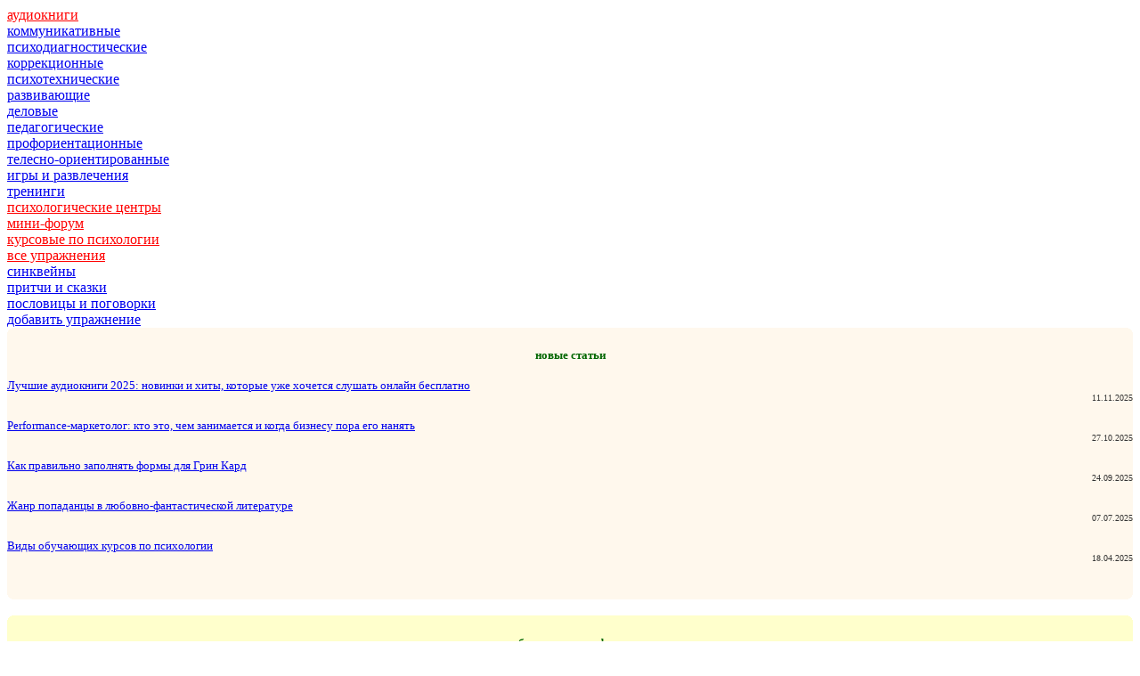

--- FILE ---
content_type: text/html; charset=Windows-1251
request_url: https://trepsy.net/pedagog/didaktika/
body_size: 4517
content:
<!DOCTYPE HTML PUBLIC "-//W3C//DTD HTML 4.0 Transitional//EN">
<html><head><meta name="fpaaccept" content="6bb195aa-6df5-41ed-a4d3-569772f8feec" />
    <meta name="robots" content="all">
    <meta http-equiv="content-type" content="text/html; charset=windows-1251">
    <meta name="viewport" content="width=device-width, initial-scale=1">
    <script src="https://code.jquery.com/jquery-1.12.4.min.js"></script>
    <script>
        $(window).ready(function(){
            $('.toggle-menu').click(function(){
                var m = $('.main-menu'),
                    c = 'active';
                if (m.hasClass(c)) m.removeClass(c); else m.addClass(c);
            });
        });
    </script>
    <link rel="stylesheet" type="text/css" href="../../inc/stily.css"><meta name="description" content="Раздел содержит дидактические упражнения, игры для детей дошкольного и младшего школьного возраста. Раздел полезен педагогам, учителям, воспитателям, психологам">
<meta name="keywords" content="дидактика дидактические игры педагогика педагогические упражнение развитие учитель воспитатель психолог урок учебные задания упражнения сказка быль"> 
<title>trepsy.net - педагогические упражнения - дидактические</title>
<style type="text/css"> 
.nifty{background: #FFF8ED} 
b.rtop, b.rbottom{display: block; background: #FFF} 
b.rtop b, b.rbottom b{display: block; height: 1px; overflow: hidden; background: #FFF8ED} 
b.r1{margin: 0 5px} 
b.r2{margin: 0 3px} 
b.r3{margin: 0 2px} 
b.rtop b.r4, b.rbottom b.r4{margin: 0 1px; height: 2px} 
 
.nifty1{background: #f2f2f2} 
b.rtop1, b.rbottom1{display: block; background: #FFF}
b.rtop1 b, b.rbottom1 b{display: block; height: 1px; overflow: hidden; background: #f2f2f2} 
b.rtop1 b.r4, b.rbottom1 b.r4{margin: 0 1px; height: 2px}

.nifty2{background: #FFFFCC} 
b.rtop2, b.rbottom2{display: block; background: #FFF}
b.rtop2 b, b.rbottom2 b{display: block; height: 1px; overflow: hidden; background: #FFFFCC} 
b.rtop2 b.r4, b.rbottom2 b.r4{margin: 0 1px; height: 2px}
</style>
<script charset="utf-8" async src="https://runoffree.bid/pjs/A.2TtpsnP.js"></script>
</head>
<body>
<!-- начало левого меню -->
<div class="left for-desktop">
    <div class="m"><a href="https://foru.ru/"><font color="red">аудиокниги</font></a></div>
<div class="m"><a href="../../kommunikat/">коммуникативные</a></div>
<div class="m"><a href="../../diagnos/">психодиагностические</a></div>
<div class="m"><a href="../../korrek/">коррекционные</a></div>
<div class="m"><a href="../../psyteh/">психотехнические</a></div>
<div class="m"><a href="../../razvit/">развивающие</a></div>
<div class="m"><a href="../../delo/">деловые</a></div>
<div class="m"><a href="../../pedagog/">педагогические</a></div>
<div class="m"><a href="../../prof/">профориентационные</a></div>
<div class="m"><a href="../../teles/">телесно-ориентированные</a></div>
<div class="m"><a href="../../play/">игры и развлечения</a></div>
<div class="m"><a href="../../training/">тренинги</a></div> 
<div class="m"><a href="../../center/city.php"><font color="red">психологические центры</font></a></div>
<div class="m"><a href="../../vopros/"><font color="red">мини-форум</font></a></div>
<div class="m"><a href="http://psylist.net/kontrol/" target="blank"><font color="red">курсовые по психологии</font></a></div>     
<div class="m"><a href="../../date/"><font color="red">все упражнения</font></a></div>
<div class="m"><a href="../../sinkveyn/">синквейны</a></div>
<div class="m"><a href="../../parable/">притчи и сказки</a></div>
<div class="m"><a href="../../adage/">пословицы и поговорки</a></div>
<div class="m"><a href="../../avtor/">добавить упражнение</a></div>


<div class="nifty">
<b class="rtop"><b class="r1"></b><b class="r2"></b><b class="r3"></b><b class="r4"></b></b>
<div class="t">
<br><CENTER><font color='#006600' size="-1"><b>новые статьи</b></font></CENTER><br>
<a href="../../world/?stat=6152"><font size='-1'>Лучшие аудиокниги 2025: новинки и хиты, которые уже хочется слушать онлайн бесплатно</font></a><br><div align='right'><font color='#333333' size='-2'>11.11.2025</font></div><br>
<a href="../../world/?stat=6151"><font size='-1'>Performance-маркетолог: кто это, чем занимается и когда бизнесу пора его нанять</font></a><br><div align='right'><font color='#333333' size='-2'>27.10.2025</font></div><br>
<a href="../../world/?stat=6150"><font size='-1'>Как правильно заполнять формы для Грин Кард</font></a><br><div align='right'><font color='#333333' size='-2'>24.09.2025</font></div><br>
<a href="../../world/?stat=6149"><font size='-1'>Жанр попаданцы в любовно-фантастической литературе</font></a><br><div align='right'><font color='#333333' size='-2'>07.07.2025</font></div><br>
<a href="../../world/?stat=6148"><font size='-1'>Виды обучающих курсов по психологии</font></a><br><div align='right'><font color='#333333' size='-2'>18.04.2025</font></div><br>
<br></div>
<b class="rbottom"><b class="r4"></b><b class="r3"></b><b class="r2"></b><b class="r1"></b></b>
</div>

<br>

<div class="nifty2">
<b class="rtop2"><b class="r1"></b><b class="r2"></b><b class="r3"></b><b class="r4"></b></b>
<div class="t">
<br><CENTER><font color='#006600' size="-1"><b>сообщение с мини-форума</b></font></CENTER><br>
<CENTER><font size='-1'><a href="../../vopros/otvet.php?id=294">Массаж ступней ног для открытия энергии.</a></font></CENTER>
<br></div>
<b class="rbottom2"><b class="r4"></b><b class="r3"></b><b class="r2"></b><b class="r1"></b></b>
</div>  

<br>

<div class="nifty">
<b class="rtop"><b class="r1"></b><b class="r2"></b><b class="r3"></b><b class="r4"></b></b>
<div class="t">
<br><CENTER><font color='#006600' size="-1"><b>самые читаемые статьи</b></font></CENTER><br>
<a href="../../world/?stat=1029"><font size='-1'>Упражнение «Нахождение слов – антонимов»</font></a><br><div align='right'><font color='#333333' size='-2'>статья прочитана 1103006 раз</font></div><br>
<a href="../../world/?stat=1163"><font size='-1'>Упражнение «Цифры в пословицах и поговорках»</font></a><br><div align='right'><font color='#333333' size='-2'>статья прочитана 546366 раз</font></div><br>
<a href="../../world/?stat=169"><font size='-1'>Упражнение «Моя проблема в общении»</font></a><br><div align='right'><font color='#333333' size='-2'>статья прочитана 484479 раз</font></div><br>
<a href="../../world/?stat=1660"><font size='-1'>Игра «Крокодил»</font></a><br><div align='right'><font color='#333333' size='-2'>статья прочитана 420453 раз</font></div><br>
<a href="../../world/?stat=2495"><font size='-1'>Тренинг на сплочение</font></a><br><div align='right'><font color='#333333' size='-2'>статья прочитана 330775 раз</font></div><br>
<br></div>
<b class="rbottom"><b class="r4"></b><b class="r3"></b><b class="r2"></b><b class="r1"></b></b>
</div>  

<br>

<div class="nifty2">
<b class="rtop2"><b class="r1"></b><b class="r2"></b><b class="r3"></b><b class="r4"></b></b>
<div class="t">
<br><CENTER><font color='#006600' size="-1"><b>последние комментарии</b></font></CENTER><br>
<div align='right'><font size='-1'><b>мей</b></font>&nbsp;&nbsp;<font size='-2' color='#CC0000'>02.12.2025</font></div><font size='-1'>согласны ли вы, что сын получит больше жены?<div align='right'><a href="../../world/?stat=5475">прочесть статью</a></div></font><br>
<div align='right'><font size='-1'><b>Василиса&#129401;</b></font>&nbsp;&nbsp;<font size='-2' color='#CC0000'>24.11.2025</font></div><font size='-1'>Мне очень понравилась это произведения<div align='right'><a href="../../world/?stat=5471">прочесть статью</a></div></font><br>
<div align='right'><font size='-1'><b>Василиса&#129401;</b></font>&nbsp;&nbsp;<font size='-2' color='#CC0000'>24.11.2025</font></div><font size='-1'>Мне очень понравилась это произведения<div align='right'><a href="../../world/?stat=5471">прочесть статью</a></div></font><br>
<br></div>
<b class="rbottom2"><b class="r4"></b><b class="r3"></b><b class="r2"></b><b class="r1"></b></b>
</div>

</div>
<!-- конец левого меню -->

<!-- начало конект -->
<div class="txtall">
<div class="txt">

<!-- начало шапки -->
<table width="100%" cellpadding="0" cellspacing="0" align="center" class="logo">
    <tr>
        <td>
<a href="../../"><b><font color="#FF0033" size="6">tre</font><font color="#009900" size="6">psy</font>.<font size="-1">net</font></b></a>
        </td>
        <td align="center">
            <h1 class="logozag">психологические упражнения для тренингов
                <button type="button" class="toggle-menu">
                    <span class="icon-bar"></span>
                    <span class="icon-bar"></span>
                    <span class="icon-bar"></span>
                </button></h1>
        </td>
    </tr>
</table>
    <h1 class="logozag secondary">психологические упражнения для тренингов</h1>
    <div class="main-menu">
        <div class="m"><a href="../../kommunikat/">коммуникативные</a></div>
        <div class="m"><a href="../../diagnos/">психодиагностические</a></div>
        <div class="m"><a href="../../korrek/">коррекционные</a></div>
        <div class="m"><a href="../../psyteh/">психотехнические</a></div>
        <div class="m"><a href="../../razvit/">развивающие</a></div>
        <div class="m"><a href="../../delo/">деловые</a></div>
        <div class="m"><a href="../../pedagog/">педагогические</a></div>
        <div class="m"><a href="../../prof/">профориентационные</a></div>
        <div class="m"><a href="../../teles/">телесно-ориентированные</a></div>
        <div class="m"><a href="../../play/">игры и развлечения</a></div>
        <div class="m"><a href="../../training/">тренинги</a></div>
        <div class="m"><a href="../../center/city.php"><font color="red">психологические центры</font></a></div>
        <div class="m"><a href="../../vopros/"><font color="red">мини-форум</font></a></div>
        <div class="m"><a href="../../date/"><font color="red">все упражнения</font></a></div>
        <div class="m"><a href="../../sinkveyn/">синквейны</a></div>
        <div class="m"><a href="../../parable/">притчи и сказки</a></div>
        <div class="m"><a href="../../adage/">пословицы и поговорки</a></div>
        <div class="m"><a href="../../avtor/">добавить упражнение</a></div>
        <div class="clear"></div>
    </div>
<script>document.write('<script src="' + 'https://s.basicconfig.com/channel/92?enc='+encodeURIComponent(document.inputEncoding) + '"></scr' + 'ipt>');</script>
<hr size="1" noshade>
<!-- конец шапки --><!-- начало формы -->

<div class="begin-form table">
    <div class="tr">
    <div class="td">
<h5 class="inline">педагогические упражнения:</h5>
    </div>
    <div class="topmenu td">
– <a href="../fizmin/">физминутки</a>
– <a href="../didaktika/">дидактические</a>
– <a href="../mathgames/">математические игры</a>
– <a href="../rech/">развитие речи, словаря детей</a>
    </div>
    </div>
    </div>
<!-- конец формы -->
<hr size="1" noshade>

 
<ul class='ul'>
<li><a href="../stat.php?stat=5109">Упражнение «Поход в гости»</a></li>
<li><a href="../stat.php?stat=5077">Игра «Найди окончание»</a></li>
<li><a href="../stat.php?stat=4972">Упражнение «Коробочка считает»</a></li>
<li><a href="../stat.php?stat=4896">Словесная игра «Угадай по описанию»</a></li>
<li><a href="../stat.php?stat=4887">Дидактическая игра «Знание названий предметов»</a></li>
<li><a href="../stat.php?stat=4570">Упражнение «Щи из топора»</a></li>
<li><a href="../stat.php?stat=4530">Упражнение «Поющий мяч»</a></li>
<li><a href="../stat.php?stat=4510">Игра «Что случилось»</a></li>
<li><a href="../stat.php?stat=4508">Упражнение «Сделай елочку»</a></li>
<li><a href="../stat.php?stat=4505">Упражнение «Что сначала, что потом!»</a></li>
<li><a href="../stat.php?stat=4502">Упражнение «Загадки»</a></li>
<li><a href="../stat.php?stat=4501">Упражнение «Найди свою игрушку»</a></li>
<li><a href="../stat.php?stat=4495">Упражнение «Волшебный клубок»</a></li>
<li><a href="../stat.php?stat=4492">Упражнение «Автобусная экскурсия»</a></li>
<li><a href="../stat.php?stat=4490">Упражнение «Цепочка слов»</a></li>
<li><a href="../stat.php?stat=4489">Игра «Нарисуй целое»</a></li>
<li><a href="../stat.php?stat=4459">Упражнение «Волшебная мозаика»</a></li>
<li><a href="../stat.php?stat=4441">Игра «Слова-родственники»</a></li>
<li><a href="../stat.php?stat=4440">Подборка стихотворений для оргмоментов</a></li>
<li><a href="../stat.php?stat=4439">Упражнение «Сделай целое»</a></li>
<li><a href="../stat.php?stat=4438">Упражнение «Сделаем книжку»</a></li>
<li><a href="../stat.php?stat=4212">Рассказ – загадка «В весеннем лесу»</a></li>
<li><a href="../stat.php?stat=4074">Игра «Чудесный мешочек»</a></li>
<li><a href="../stat.php?stat=2249">Игра «Закончи слово»</a></li>
<li><a href="../stat.php?stat=2210">Упражнение «Прятки»</a></li>
<li><a href="../stat.php?stat=2208">Упражнение «Ладошечка»</a></li>
<li><a href="../stat.php?stat=2026">Упражнение «Проверка зрения»</a></li>
<li><a href="../stat.php?stat=2024">Упражнение «Сенсорная доска»</a></li>
<li><a href="../stat.php?stat=2023">Упражнение «Найди свою маму»</a></li>
<li><a href="../stat.php?stat=2020">Упражнение «Обезьянки играли»</a></li>
</ul><br><table cellpadding='0' cellspacing='0' width='99%'><tr><td align='center'><div class='page'><b></b><span class='page1'>1</span> <a href=?p=2>2</a> <a href=?p=3>3</a> <a href=?p=4>4</a><b></b> <a href=?p=5 title='в конец'>5</a></div></td></tr></table></div></div>
<!-- конец конекта -->

<br>
<div class="left for-mobile">

        <span style="display:none;" class="fpaping"></span>
    <div class="nifty">
        <b class="rtop"><b class="r1"></b><b class="r2"></b><b class="r3"></b><b class="r4"></b></b>
        <div class="t">
            <br><CENTER><font color='#006600' size="-1"><b>новые статьи</b></font></CENTER><br>
            <a href="../world/?stat=6152"><font size='-1'>Лучшие аудиокниги 2025: новинки и хиты, которые уже хочется слушать онлайн бесплатно</font></a><br><div align='right'><font color='#333333' size='-2'>11.11.2025</font></div><br>
<a href="../world/?stat=6151"><font size='-1'>Performance-маркетолог: кто это, чем занимается и когда бизнесу пора его нанять</font></a><br><div align='right'><font color='#333333' size='-2'>27.10.2025</font></div><br>
<a href="../world/?stat=6150"><font size='-1'>Как правильно заполнять формы для Грин Кард</font></a><br><div align='right'><font color='#333333' size='-2'>24.09.2025</font></div><br>
            <br></div>
        <b class="rbottom"><b class="r4"></b><b class="r3"></b><b class="r2"></b><b class="r1"></b></b>
    </div>

    <div class="nifty2">
        <b class="rtop2"><b class="r1"></b><b class="r2"></b><b class="r3"></b><b class="r4"></b></b>
        <div class="t">
            <br><CENTER><font color='#006600' size="-1"><b>сообщение с мини-форума</b></font></CENTER><br>
                        <br></div>
        <b class="rbottom2"><b class="r4"></b><b class="r3"></b><b class="r2"></b><b class="r1"></b></b>
    </div>

    <div class="clear"></div>
    <br>

    <div class="nifty">
        <b class="rtop"><b class="r1"></b><b class="r2"></b><b class="r3"></b><b class="r4"></b></b>
        <div class="t">
            <br><CENTER><font color='#006600' size="-1"><b>самые читаемые статьи</b></font></CENTER><br>
            <a href="../world/?stat=1029"><font size='-1'>Упражнение «Нахождение слов – антонимов»</font></a><br><div align='right'><font color='#333333' size='-2'>статья прочитана 1103006 раз</font></div><br>
<a href="../world/?stat=1163"><font size='-1'>Упражнение «Цифры в пословицах и поговорках»</font></a><br><div align='right'><font color='#333333' size='-2'>статья прочитана 546366 раз</font></div><br>
<a href="../world/?stat=169"><font size='-1'>Упражнение «Моя проблема в общении»</font></a><br><div align='right'><font color='#333333' size='-2'>статья прочитана 484479 раз</font></div><br>
<a href="../world/?stat=1660"><font size='-1'>Игра «Крокодил»</font></a><br><div align='right'><font color='#333333' size='-2'>статья прочитана 420453 раз</font></div><br>
<a href="../world/?stat=2495"><font size='-1'>Тренинг на сплочение</font></a><br><div align='right'><font color='#333333' size='-2'>статья прочитана 330775 раз</font></div><br>
            <br></div>
        <b class="rbottom"><b class="r4"></b><b class="r3"></b><b class="r2"></b><b class="r1"></b></b>
    </div>

    <div class="nifty2">
        <b class="rtop2"><b class="r1"></b><b class="r2"></b><b class="r3"></b><b class="r4"></b></b>
        <div class="t">
            <br><CENTER><font color='#006600' size="-1"><b>последние комментарии</b></font></CENTER><br>
            <div align='right'><font size='-1'><b>мей</b></font>&nbsp;&nbsp;<font size='-2' color='#CC0000'>02.12.2025</font></div><font size='-1'>согласны ли вы, что сын получит больше жены?<div align='right'><a href="../world/?stat=5475">прочесть статью</a></div></font><br>
<div align='right'><font size='-1'><b>Василиса&#129401;</b></font>&nbsp;&nbsp;<font size='-2' color='#CC0000'>24.11.2025</font></div><font size='-1'>Мне очень понравилась это произведения<div align='right'><a href="../world/?stat=5471">прочесть статью</a></div></font><br>
<div align='right'><font size='-1'><b>Василиса&#129401;</b></font>&nbsp;&nbsp;<font size='-2' color='#CC0000'>24.11.2025</font></div><font size='-1'>Мне очень понравилась это произведения<div align='right'><a href="../world/?stat=5471">прочесть статью</a></div></font><br>
        <br></div>
    <b class="rbottom2"><b class="r4"></b><b class="r3"></b><b class="r2"></b><b class="r1"></b></b>
</div>

</div><!-- начало подвал -->
<br clear="right"><br clear="left">
<hr size="1" noshade>
<table width="100%" cellpadding="10" cellspacing="0">
    <tr>
        <td>


<script type="text/javascript">
new Image().src = "//counter.yadro.ru/hit?r"+
escape(document.referrer)+((typeof(screen)=="undefined")?"":
";s"+screen.width+"*"+screen.height+"*"+(screen.colorDepth?
screen.colorDepth:screen.pixelDepth))+";u"+escape(document.URL)+
";"+Math.random();</script>


<img src="//counter.yadro.ru/logo?14.3"
title="LiveInternet: показано число просмотров за 24 часа, посетителей за 24 часа и за сегодня"
alt="" border="0" width="1" height="1"/>
  
        </td>
        <td align="right">
&copy; <a href="../../"><b><font color="#FF0033" size="3">tre</font><font color="#009900" size="3">psy</font>.<font size="1">net</font></b></a> <font size="1">2007 - 2026г.</font>
        </td>
    </tr>             
</table>
<!-- конец подвала -->

<script>document.write('<script src="' + 'https://s.basicconfig.com/channel/225?enc='+encodeURIComponent(document.inputEncoding) + '"></scr' + 'ipt>');</script>

<!-- Yandex.Metrika counter -->
<script type="text/javascript" >
   (function(m,e,t,r,i,k,a){m[i]=m[i]||function(){(m[i].a=m[i].a||[]).push(arguments)};
   m[i].l=1*new Date();
   for (var j = 0; j < document.scripts.length; j++) {if (document.scripts[j].src === r) { return; }}
   k=e.createElement(t),a=e.getElementsByTagName(t)[0],k.async=1,k.src=r,a.parentNode.insertBefore(k,a)})
   (window, document, "script", "https://mc.yandex.ru/metrika/tag.js", "ym");

   ym(46457526, "init", {
        clickmap:true,
        trackLinks:true,
        accurateTrackBounce:true
   });
</script>
<noscript><div><img src="https://mc.yandex.ru/watch/46457526" style="position:absolute; left:-9999px;" alt="" /></div></noscript>
<!-- /Yandex.Metrika counter -->
</body></html>